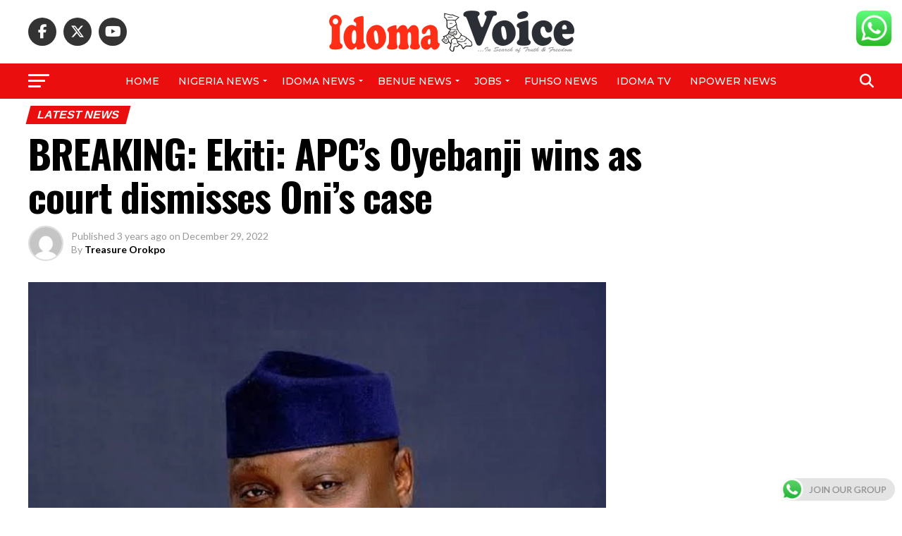

--- FILE ---
content_type: text/html; charset=utf-8
request_url: https://www.google.com/recaptcha/api2/aframe
body_size: 268
content:
<!DOCTYPE HTML><html><head><meta http-equiv="content-type" content="text/html; charset=UTF-8"></head><body><script nonce="m8PpQ5Zh3z3QYEOhwCfhBQ">/** Anti-fraud and anti-abuse applications only. See google.com/recaptcha */ try{var clients={'sodar':'https://pagead2.googlesyndication.com/pagead/sodar?'};window.addEventListener("message",function(a){try{if(a.source===window.parent){var b=JSON.parse(a.data);var c=clients[b['id']];if(c){var d=document.createElement('img');d.src=c+b['params']+'&rc='+(localStorage.getItem("rc::a")?sessionStorage.getItem("rc::b"):"");window.document.body.appendChild(d);sessionStorage.setItem("rc::e",parseInt(sessionStorage.getItem("rc::e")||0)+1);localStorage.setItem("rc::h",'1769080081096');}}}catch(b){}});window.parent.postMessage("_grecaptcha_ready", "*");}catch(b){}</script></body></html>